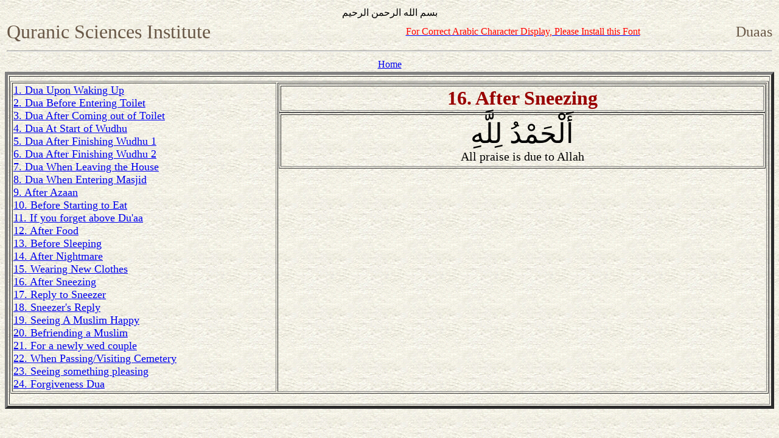

--- FILE ---
content_type: text/html
request_url: https://www.qsi1.com/duas/QSI_Duas.asp?lessonno=16&visitormonid=&qsistudentid=
body_size: 3668
content:


<html>

<head>
<meta http-equiv="Content-Type" content="text/html; charset=windows-1252" />
<meta name="GENERATOR" content="Microsoft FrontPage 12.0" />
<meta name="ProgId" content="FrontPage.Editor.Document" />
<meta http-equiv="Content-Type" content="text/html; charset=iso-8859-1" />

<title>Du'aas</title>
	<style type="text/css">
		.style2
		{
			text-align: center;
			font-size: medium;
		}
		.style3
		{
			text-align: right;
			font-family: "Times New Roman";
			color: #685746;
			font-size: x-large;
		}
		.style5
		{
			font-family: "Times New Roman";
			font-size: medium;
		}
		.style6
		{
			color: #FF0000;
		}
		</style>
</head>



<body background="../LIGHTTEX.BMP" >


	<audio width="0" height="0" id="AP" autoplay="autoplay"></audio>


<table border="0" width="100%">
  <tr>
    <td class="style2" colspan="3">&#1576;&#1587;&#1605; &#1575;&#1604;&#1604;&#1607; &#1575;&#1604;&#1585;&#1581;&#1605;&#1606; &#1575;&#1604;&#1585;&#1581;&#1610;&#1605;</td>
  </tr>
  <tr>
    <td><span style="font-family: Times New Roman; mso-fareast-font-family: Times New Roman; mso-ansi-language: EN-US; mso-fareast-language: EN-US; mso-bidi-language: AR-SA"><font color="#685746" size="6">
        Quranic Sciences Institute</font></span></td>
    <td><p align="center" class="style5" 
			style="mso-fareast-font-family: Times New Roman; mso-ansi-language: EN-US; mso-fareast-language: EN-US; mso-bidi-language: AR-SA">
		<font color="#5A6B63">
		<a href="http://arabicfonts.wikispaces.com/file/view/me_quran_volt_newmet.zip">
		<span class="style6">For Correct Arabic Character Display, Please Install this 
		Font</span></a></font></td>
    <td class="style3" 
		  style="mso-fareast-font-family: Times New Roman; mso-ansi-language: EN-US; mso-fareast-language: EN-US; mso-bidi-language: AR-SA">
		Duaas</td>
  </tr>
  <tr>
    <td colspan="3"><hr /></td>
  </tr>
  <tr>
    <td align="center" colspan="3">
		<a href="../index.asp?visitormonid=">Home</a>
    </td>
  </tr>
</table>




	<table border="5" width="100%" align="center">
		<tr>
			<td align="left">
				<table align="center">
					<tr>
						<td align="left" style="font-size: medium; font-family: Arial"></td>
					</tr>
				</table>
				<form method="post" action="QSI_Duas.asp?visitormonid=&qsistudentid=&lessonno=16">
					<table align="center" width="100%" border="1">
						<tr>
							<td colspan="4" align="left" valign="top" style="width: 200px">
								
									<font size="4"> 
									<a href="QSI_Duas.asp?lessonno=1&visitormonid=&qsistudentid=">
										1. Dua Upon Waking Up</a><br />
									<a href="QSI_Duas.asp?lessonno=2&visitormonid=&qsistudentid=">
										2. Dua Before Entering Toilet</a><br />
									<a href="QSI_Duas.asp?lessonno=3&visitormonid=&qsistudentid=">
										3. Dua After Coming out of Toilet</a><br />
									<a href="QSI_Duas.asp?lessonno=4&visitormonid=&qsistudentid=">
										4. Dua At Start of Wudhu</a><br />
									<a href="QSI_Duas.asp?lessonno=5&visitormonid=&qsistudentid=">
										5. Dua After Finishing Wudhu 1</a><br />
									<a href="QSI_Duas.asp?lessonno=6&visitormonid=&qsistudentid=">
										6. Dua After Finishing Wudhu 2</a><br />
									<a href="QSI_Duas.asp?lessonno=7&visitormonid=&qsistudentid=">
										7. Dua When Leaving the House</a><br />
									<a href="QSI_Duas.asp?lessonno=8&visitormonid=&qsistudentid=">
										8. Dua When Entering Masjid</a><br />
									<a href="QSI_Duas.asp?lessonno=9&visitormonid=&qsistudentid=">
										9. After Azaan</a><br />
									<a href="QSI_Duas.asp?lessonno=10&visitormonid=&qsistudentid=">
										10. Before Starting to Eat</a><br />
									<a href="QSI_Duas.asp?lessonno=11&visitormonid=&qsistudentid=">
										11. If you forget above Du&#39;aa</a><br />
									<a href="QSI_Duas.asp?lessonno=12&visitormonid=&qsistudentid=">
										12. After Food</a><br />
									<a href="QSI_Duas.asp?lessonno=13&visitormonid=&qsistudentid=">
										13. Before Sleeping</a><br />
									<a href="QSI_Duas.asp?lessonno=14&visitormonid=&qsistudentid=">
										14. After Nightmare</a><br />
									<a href="QSI_Duas.asp?lessonno=15&visitormonid=&qsistudentid=">
										15. Wearing New Clothes</a><br />
									<a href="QSI_Duas.asp?lessonno=16&visitormonid=&qsistudentid=">
										16. After Sneezing</a><br />
									<a href="QSI_Duas.asp?lessonno=17&visitormonid=&qsistudentid=">
										17. Reply to Sneezer</a><br />
									<a href="QSI_Duas.asp?lessonno=18&visitormonid=&qsistudentid=">
										18. Sneezer's Reply</a><br />
									<a href="QSI_Duas.asp?lessonno=19&visitormonid=&qsistudentid=">
										19. Seeing A Muslim Happy</a><br />
									<a href="QSI_Duas.asp?lessonno=20&visitormonid=&qsistudentid=">
										20. Befriending a Muslim</a><br />
									<a href="QSI_Duas.asp?lessonno=21&visitormonid=&qsistudentid=">
										21. For a newly wed couple</a><br />
									<a href="QSI_Duas.asp?lessonno=22&visitormonid=&qsistudentid=">
										22. When Passing/Visiting Cemetery</a><br />
									<a href="QSI_Duas.asp?lessonno=23&visitormonid=&qsistudentid=">
										23. Seeing something pleasing</a><br />
									<a href="QSI_Duas.asp?lessonno=24&visitormonid=&qsistudentid=">
										24. Forgiveness Dua</a><br />
									</font>
									
							</td>
							<td valign="top" align="left" style="width: 800px">

								<table border="1" width="100%">
									<tr><td style="font-size: xx-large; font-weight: bold; color: #990000;" align="center">16. After Sneezing</td></tr>
								</table>
								<span lang="AR-SA" dir="rtl">
								<table border="1" width="100%">
									<tr>
										
												<td bgcolor="" colspan="1" id="CELL_L16_1" align="center" valign="top">
													<table width="100%" border="0" cellspacing="0" cellpadding="0">
														<tr>
															<td align="center" colspan="2">
																<table border="0" width="100%">
																	<tr>
																		<td 
																			style=" cursor:pointer; 
																					height: 100%; 
																					font-size: 45px; 
																					font-family: 'me_quran'; 
																					color: #000000; width: 100%;" 
																			valign="middle" 
																			id="WORDBOX_1" 
																			onclick="document.getElementById('AP').src = '/duas/lesson16/L16_1.mp3'"
																			onmouseover="this.bgColor ='yellow'"
																			onmouseout="this.bgColor =''"
																			align="center">
																				&#1571;&#1614;&#1604;&#1618;&#1581;&#1614;&#1605;&#1618;&#1583;&#1615;&#32;&#1604;&#1616;&#1604;&#1617;&#1614;&#1607;&#1616;<br />
																				<span style="font-family: 'Times New Roman'; font-size: 20px;">All praise is due to Allah</span>
																		</td>
																	</tr>
																</table>
															</td>
														</tr>
													</table>
												</td>
											
									</tr>
								</table>
								</span>
							</td>
						</tr>
					</table>
				</form>
			</td>
		</tr>
	</table>
</body>

</html>
